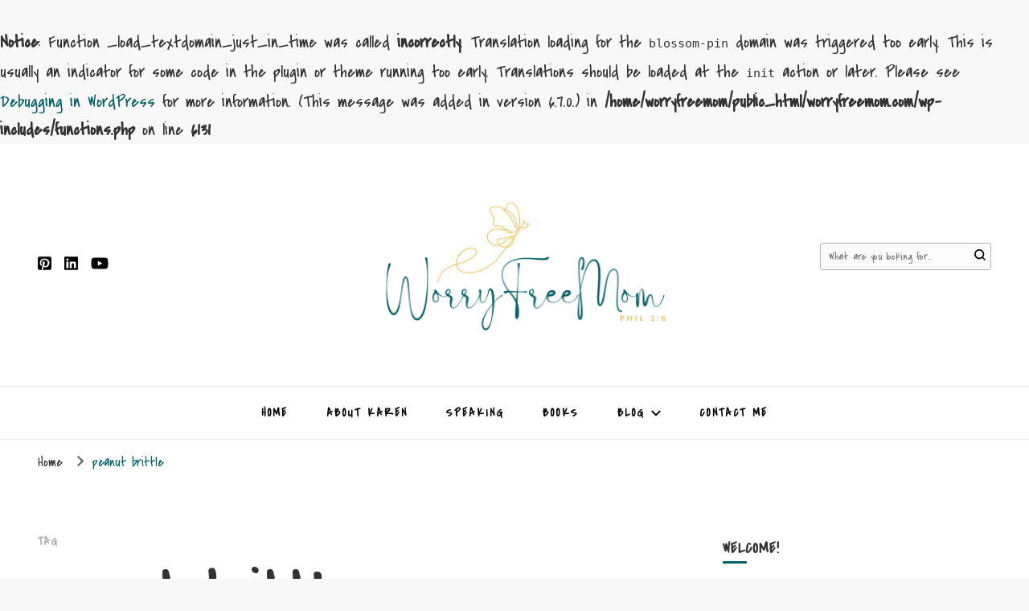

--- FILE ---
content_type: text/html; charset=UTF-8
request_url: http://worryfreemom.com/tag/peanut-brittle/
body_size: 13258
content:
<br />
<b>Notice</b>:  Function _load_textdomain_just_in_time was called <strong>incorrectly</strong>. Translation loading for the <code>blossom-pin</code> domain was triggered too early. This is usually an indicator for some code in the plugin or theme running too early. Translations should be loaded at the <code>init</code> action or later. Please see <a href="https://developer.wordpress.org/advanced-administration/debug/debug-wordpress/">Debugging in WordPress</a> for more information. (This message was added in version 6.7.0.) in <b>/home/worryfreemom/public_html/worryfreemom.com/wp-includes/functions.php</b> on line <b>6131</b><br />
    <!DOCTYPE html>
    <html lang="en">
    <head itemscope itemtype="http://schema.org/WebSite">
	    <meta charset="UTF-8">
    <meta name="viewport" content="width=device-width, initial-scale=1">
    <link rel="profile" href="http://gmpg.org/xfn/11">
    <title>peanut brittle &#8211; Worry Free Mom</title>
<meta name='robots' content='max-image-preview:large' />
<link rel='dns-prefetch' href='//fonts.googleapis.com' />
<link rel="alternate" type="application/rss+xml" title="Worry Free Mom &raquo; Feed" href="http://worryfreemom.com/feed/" />
<link rel="alternate" type="application/rss+xml" title="Worry Free Mom &raquo; Comments Feed" href="http://worryfreemom.com/comments/feed/" />
<link rel="alternate" type="application/rss+xml" title="Worry Free Mom &raquo; peanut brittle Tag Feed" href="http://worryfreemom.com/tag/peanut-brittle/feed/" />
<style id='wp-img-auto-sizes-contain-inline-css' type='text/css'>
img:is([sizes=auto i],[sizes^="auto," i]){contain-intrinsic-size:3000px 1500px}
/*# sourceURL=wp-img-auto-sizes-contain-inline-css */
</style>
<style id='wp-emoji-styles-inline-css' type='text/css'>

	img.wp-smiley, img.emoji {
		display: inline !important;
		border: none !important;
		box-shadow: none !important;
		height: 1em !important;
		width: 1em !important;
		margin: 0 0.07em !important;
		vertical-align: -0.1em !important;
		background: none !important;
		padding: 0 !important;
	}
/*# sourceURL=wp-emoji-styles-inline-css */
</style>
<style id='wp-block-library-inline-css' type='text/css'>
:root{--wp-block-synced-color:#7a00df;--wp-block-synced-color--rgb:122,0,223;--wp-bound-block-color:var(--wp-block-synced-color);--wp-admin-theme-color:#007cba;--wp-admin-theme-color--rgb:0,124,186;--wp-admin-theme-color-darker-10:#006ba1;--wp-admin-theme-color-darker-10--rgb:0,107,161;--wp-admin-theme-color-darker-20:#005a87;--wp-admin-theme-color-darker-20--rgb:0,90,135;--wp-admin-border-width-focus:2px}@media (min-resolution:192dpi){:root{--wp-admin-border-width-focus:1.5px}}.wp-element-button{cursor:pointer}:root{--wp--preset--font-size--normal:16px;--wp--preset--font-size--huge:42px}:root .has-very-light-gray-background-color{background-color:#eee}:root .has-very-dark-gray-background-color{background-color:#313131}:root .has-very-light-gray-color{color:#eee}:root .has-very-dark-gray-color{color:#313131}:root .has-vivid-green-cyan-to-vivid-cyan-blue-gradient-background{background:linear-gradient(135deg,#00d084,#0693e3)}:root .has-purple-crush-gradient-background{background:linear-gradient(135deg,#34e2e4,#4721fb 50%,#ab1dfe)}:root .has-hazy-dawn-gradient-background{background:linear-gradient(135deg,#faaca8,#dad0ec)}:root .has-subdued-olive-gradient-background{background:linear-gradient(135deg,#fafae1,#67a671)}:root .has-atomic-cream-gradient-background{background:linear-gradient(135deg,#fdd79a,#004a59)}:root .has-nightshade-gradient-background{background:linear-gradient(135deg,#330968,#31cdcf)}:root .has-midnight-gradient-background{background:linear-gradient(135deg,#020381,#2874fc)}.has-regular-font-size{font-size:1em}.has-larger-font-size{font-size:2.625em}.has-normal-font-size{font-size:var(--wp--preset--font-size--normal)}.has-huge-font-size{font-size:var(--wp--preset--font-size--huge)}.has-text-align-center{text-align:center}.has-text-align-left{text-align:left}.has-text-align-right{text-align:right}#end-resizable-editor-section{display:none}.aligncenter{clear:both}.items-justified-left{justify-content:flex-start}.items-justified-center{justify-content:center}.items-justified-right{justify-content:flex-end}.items-justified-space-between{justify-content:space-between}.screen-reader-text{word-wrap:normal!important;border:0;clip-path:inset(50%);height:1px;margin:-1px;overflow:hidden;padding:0;position:absolute;width:1px}.screen-reader-text:focus{background-color:#ddd;clip-path:none;color:#444;display:block;font-size:1em;height:auto;left:5px;line-height:normal;padding:15px 23px 14px;text-decoration:none;top:5px;width:auto;z-index:100000}html :where(.has-border-color){border-style:solid}html :where([style*=border-top-color]){border-top-style:solid}html :where([style*=border-right-color]){border-right-style:solid}html :where([style*=border-bottom-color]){border-bottom-style:solid}html :where([style*=border-left-color]){border-left-style:solid}html :where([style*=border-width]){border-style:solid}html :where([style*=border-top-width]){border-top-style:solid}html :where([style*=border-right-width]){border-right-style:solid}html :where([style*=border-bottom-width]){border-bottom-style:solid}html :where([style*=border-left-width]){border-left-style:solid}html :where(img[class*=wp-image-]){height:auto;max-width:100%}:where(figure){margin:0 0 1em}html :where(.is-position-sticky){--wp-admin--admin-bar--position-offset:var(--wp-admin--admin-bar--height,0px)}@media screen and (max-width:600px){html :where(.is-position-sticky){--wp-admin--admin-bar--position-offset:0px}}

/*# sourceURL=wp-block-library-inline-css */
</style><style id='global-styles-inline-css' type='text/css'>
:root{--wp--preset--aspect-ratio--square: 1;--wp--preset--aspect-ratio--4-3: 4/3;--wp--preset--aspect-ratio--3-4: 3/4;--wp--preset--aspect-ratio--3-2: 3/2;--wp--preset--aspect-ratio--2-3: 2/3;--wp--preset--aspect-ratio--16-9: 16/9;--wp--preset--aspect-ratio--9-16: 9/16;--wp--preset--color--black: #000000;--wp--preset--color--cyan-bluish-gray: #abb8c3;--wp--preset--color--white: #ffffff;--wp--preset--color--pale-pink: #f78da7;--wp--preset--color--vivid-red: #cf2e2e;--wp--preset--color--luminous-vivid-orange: #ff6900;--wp--preset--color--luminous-vivid-amber: #fcb900;--wp--preset--color--light-green-cyan: #7bdcb5;--wp--preset--color--vivid-green-cyan: #00d084;--wp--preset--color--pale-cyan-blue: #8ed1fc;--wp--preset--color--vivid-cyan-blue: #0693e3;--wp--preset--color--vivid-purple: #9b51e0;--wp--preset--gradient--vivid-cyan-blue-to-vivid-purple: linear-gradient(135deg,rgb(6,147,227) 0%,rgb(155,81,224) 100%);--wp--preset--gradient--light-green-cyan-to-vivid-green-cyan: linear-gradient(135deg,rgb(122,220,180) 0%,rgb(0,208,130) 100%);--wp--preset--gradient--luminous-vivid-amber-to-luminous-vivid-orange: linear-gradient(135deg,rgb(252,185,0) 0%,rgb(255,105,0) 100%);--wp--preset--gradient--luminous-vivid-orange-to-vivid-red: linear-gradient(135deg,rgb(255,105,0) 0%,rgb(207,46,46) 100%);--wp--preset--gradient--very-light-gray-to-cyan-bluish-gray: linear-gradient(135deg,rgb(238,238,238) 0%,rgb(169,184,195) 100%);--wp--preset--gradient--cool-to-warm-spectrum: linear-gradient(135deg,rgb(74,234,220) 0%,rgb(151,120,209) 20%,rgb(207,42,186) 40%,rgb(238,44,130) 60%,rgb(251,105,98) 80%,rgb(254,248,76) 100%);--wp--preset--gradient--blush-light-purple: linear-gradient(135deg,rgb(255,206,236) 0%,rgb(152,150,240) 100%);--wp--preset--gradient--blush-bordeaux: linear-gradient(135deg,rgb(254,205,165) 0%,rgb(254,45,45) 50%,rgb(107,0,62) 100%);--wp--preset--gradient--luminous-dusk: linear-gradient(135deg,rgb(255,203,112) 0%,rgb(199,81,192) 50%,rgb(65,88,208) 100%);--wp--preset--gradient--pale-ocean: linear-gradient(135deg,rgb(255,245,203) 0%,rgb(182,227,212) 50%,rgb(51,167,181) 100%);--wp--preset--gradient--electric-grass: linear-gradient(135deg,rgb(202,248,128) 0%,rgb(113,206,126) 100%);--wp--preset--gradient--midnight: linear-gradient(135deg,rgb(2,3,129) 0%,rgb(40,116,252) 100%);--wp--preset--font-size--small: 13px;--wp--preset--font-size--medium: 20px;--wp--preset--font-size--large: 36px;--wp--preset--font-size--x-large: 42px;--wp--preset--spacing--20: 0.44rem;--wp--preset--spacing--30: 0.67rem;--wp--preset--spacing--40: 1rem;--wp--preset--spacing--50: 1.5rem;--wp--preset--spacing--60: 2.25rem;--wp--preset--spacing--70: 3.38rem;--wp--preset--spacing--80: 5.06rem;--wp--preset--shadow--natural: 6px 6px 9px rgba(0, 0, 0, 0.2);--wp--preset--shadow--deep: 12px 12px 50px rgba(0, 0, 0, 0.4);--wp--preset--shadow--sharp: 6px 6px 0px rgba(0, 0, 0, 0.2);--wp--preset--shadow--outlined: 6px 6px 0px -3px rgb(255, 255, 255), 6px 6px rgb(0, 0, 0);--wp--preset--shadow--crisp: 6px 6px 0px rgb(0, 0, 0);}:where(.is-layout-flex){gap: 0.5em;}:where(.is-layout-grid){gap: 0.5em;}body .is-layout-flex{display: flex;}.is-layout-flex{flex-wrap: wrap;align-items: center;}.is-layout-flex > :is(*, div){margin: 0;}body .is-layout-grid{display: grid;}.is-layout-grid > :is(*, div){margin: 0;}:where(.wp-block-columns.is-layout-flex){gap: 2em;}:where(.wp-block-columns.is-layout-grid){gap: 2em;}:where(.wp-block-post-template.is-layout-flex){gap: 1.25em;}:where(.wp-block-post-template.is-layout-grid){gap: 1.25em;}.has-black-color{color: var(--wp--preset--color--black) !important;}.has-cyan-bluish-gray-color{color: var(--wp--preset--color--cyan-bluish-gray) !important;}.has-white-color{color: var(--wp--preset--color--white) !important;}.has-pale-pink-color{color: var(--wp--preset--color--pale-pink) !important;}.has-vivid-red-color{color: var(--wp--preset--color--vivid-red) !important;}.has-luminous-vivid-orange-color{color: var(--wp--preset--color--luminous-vivid-orange) !important;}.has-luminous-vivid-amber-color{color: var(--wp--preset--color--luminous-vivid-amber) !important;}.has-light-green-cyan-color{color: var(--wp--preset--color--light-green-cyan) !important;}.has-vivid-green-cyan-color{color: var(--wp--preset--color--vivid-green-cyan) !important;}.has-pale-cyan-blue-color{color: var(--wp--preset--color--pale-cyan-blue) !important;}.has-vivid-cyan-blue-color{color: var(--wp--preset--color--vivid-cyan-blue) !important;}.has-vivid-purple-color{color: var(--wp--preset--color--vivid-purple) !important;}.has-black-background-color{background-color: var(--wp--preset--color--black) !important;}.has-cyan-bluish-gray-background-color{background-color: var(--wp--preset--color--cyan-bluish-gray) !important;}.has-white-background-color{background-color: var(--wp--preset--color--white) !important;}.has-pale-pink-background-color{background-color: var(--wp--preset--color--pale-pink) !important;}.has-vivid-red-background-color{background-color: var(--wp--preset--color--vivid-red) !important;}.has-luminous-vivid-orange-background-color{background-color: var(--wp--preset--color--luminous-vivid-orange) !important;}.has-luminous-vivid-amber-background-color{background-color: var(--wp--preset--color--luminous-vivid-amber) !important;}.has-light-green-cyan-background-color{background-color: var(--wp--preset--color--light-green-cyan) !important;}.has-vivid-green-cyan-background-color{background-color: var(--wp--preset--color--vivid-green-cyan) !important;}.has-pale-cyan-blue-background-color{background-color: var(--wp--preset--color--pale-cyan-blue) !important;}.has-vivid-cyan-blue-background-color{background-color: var(--wp--preset--color--vivid-cyan-blue) !important;}.has-vivid-purple-background-color{background-color: var(--wp--preset--color--vivid-purple) !important;}.has-black-border-color{border-color: var(--wp--preset--color--black) !important;}.has-cyan-bluish-gray-border-color{border-color: var(--wp--preset--color--cyan-bluish-gray) !important;}.has-white-border-color{border-color: var(--wp--preset--color--white) !important;}.has-pale-pink-border-color{border-color: var(--wp--preset--color--pale-pink) !important;}.has-vivid-red-border-color{border-color: var(--wp--preset--color--vivid-red) !important;}.has-luminous-vivid-orange-border-color{border-color: var(--wp--preset--color--luminous-vivid-orange) !important;}.has-luminous-vivid-amber-border-color{border-color: var(--wp--preset--color--luminous-vivid-amber) !important;}.has-light-green-cyan-border-color{border-color: var(--wp--preset--color--light-green-cyan) !important;}.has-vivid-green-cyan-border-color{border-color: var(--wp--preset--color--vivid-green-cyan) !important;}.has-pale-cyan-blue-border-color{border-color: var(--wp--preset--color--pale-cyan-blue) !important;}.has-vivid-cyan-blue-border-color{border-color: var(--wp--preset--color--vivid-cyan-blue) !important;}.has-vivid-purple-border-color{border-color: var(--wp--preset--color--vivid-purple) !important;}.has-vivid-cyan-blue-to-vivid-purple-gradient-background{background: var(--wp--preset--gradient--vivid-cyan-blue-to-vivid-purple) !important;}.has-light-green-cyan-to-vivid-green-cyan-gradient-background{background: var(--wp--preset--gradient--light-green-cyan-to-vivid-green-cyan) !important;}.has-luminous-vivid-amber-to-luminous-vivid-orange-gradient-background{background: var(--wp--preset--gradient--luminous-vivid-amber-to-luminous-vivid-orange) !important;}.has-luminous-vivid-orange-to-vivid-red-gradient-background{background: var(--wp--preset--gradient--luminous-vivid-orange-to-vivid-red) !important;}.has-very-light-gray-to-cyan-bluish-gray-gradient-background{background: var(--wp--preset--gradient--very-light-gray-to-cyan-bluish-gray) !important;}.has-cool-to-warm-spectrum-gradient-background{background: var(--wp--preset--gradient--cool-to-warm-spectrum) !important;}.has-blush-light-purple-gradient-background{background: var(--wp--preset--gradient--blush-light-purple) !important;}.has-blush-bordeaux-gradient-background{background: var(--wp--preset--gradient--blush-bordeaux) !important;}.has-luminous-dusk-gradient-background{background: var(--wp--preset--gradient--luminous-dusk) !important;}.has-pale-ocean-gradient-background{background: var(--wp--preset--gradient--pale-ocean) !important;}.has-electric-grass-gradient-background{background: var(--wp--preset--gradient--electric-grass) !important;}.has-midnight-gradient-background{background: var(--wp--preset--gradient--midnight) !important;}.has-small-font-size{font-size: var(--wp--preset--font-size--small) !important;}.has-medium-font-size{font-size: var(--wp--preset--font-size--medium) !important;}.has-large-font-size{font-size: var(--wp--preset--font-size--large) !important;}.has-x-large-font-size{font-size: var(--wp--preset--font-size--x-large) !important;}
/*# sourceURL=global-styles-inline-css */
</style>

<style id='classic-theme-styles-inline-css' type='text/css'>
/*! This file is auto-generated */
.wp-block-button__link{color:#fff;background-color:#32373c;border-radius:9999px;box-shadow:none;text-decoration:none;padding:calc(.667em + 2px) calc(1.333em + 2px);font-size:1.125em}.wp-block-file__button{background:#32373c;color:#fff;text-decoration:none}
/*# sourceURL=/wp-includes/css/classic-themes.min.css */
</style>
<link rel='stylesheet' id='blossomthemes-toolkit-css' href='http://worryfreemom.com/wp-content/plugins/blossomthemes-toolkit/public/css/blossomthemes-toolkit-public.min.css?ver=2.2.7' type='text/css' media='all' />
<link rel='stylesheet' id='st-widget-css' href='http://worryfreemom.com/wp-content/plugins/share-this/css/style.css?ver=6.9' type='text/css' media='all' />
<link rel='stylesheet' id='owl-carousel-css' href='http://worryfreemom.com/wp-content/themes/blossom-pin/css/owl.carousel.min.css?ver=2.2.1' type='text/css' media='all' />
<link rel='stylesheet' id='blossom-pin-google-fonts-css' href='https://fonts.googleapis.com/css?family=Covered+By+Your+Grace%3Aregular%7CDawning+of+a+New+Day%3Aregular' type='text/css' media='all' />
<link rel='stylesheet' id='blossom-pinthis-parent-style-css' href='http://worryfreemom.com/wp-content/themes/blossom-pin/style.css?ver=6.9' type='text/css' media='all' />
<link rel='stylesheet' id='blossom-pin-css' href='http://worryfreemom.com/wp-content/themes/blossom-pinthis/style.css?ver=1.1.0' type='text/css' media='all' />
<style id='blossom-pin-inline-css' type='text/css'>

    
    /*Typography*/

    body,
    button,
    input,
    select,
    optgroup,
    textarea{
        font-family : Covered By Your Grace;
        font-size   : 22px;        
    }
    
    .site-header .site-branding .site-title,
    .single-header .site-branding .site-title{
        font-family : Covered By Your Grace;
        font-weight : 400;
        font-style  : normal;
    }

    .blog #primary .format-quote .post-thumbnail blockquote cite, 
    .newsletter-section .blossomthemes-email-newsletter-wrapper .text-holder h3,
    .newsletter-section .blossomthemes-email-newsletter-wrapper.bg-img .text-holder h3, 
    #primary .post .entry-content blockquote cite,
    #primary .page .entry-content blockquote cite{
        font-family : Covered By Your Grace;
    }
    
    /*Color Scheme*/
    a,
    .main-navigation ul li a:hover,
    .main-navigation ul .current-menu-item > a,
    .main-navigation ul li:hover > a,
    .banner-slider .item .text-holder .entry-title a:hover,
    .blog #primary .post .entry-header .entry-title a:hover,
    .widget_bttk_popular_post ul li .entry-header .entry-title a:hover,
    .widget_bttk_pro_recent_post ul li .entry-header .entry-title a:hover,
    .widget_bttk_popular_post ul li .entry-header .entry-meta a:hover,
    .widget_bttk_pro_recent_post ul li .entry-header .entry-meta a:hover,
    .widget_bttk_popular_post .style-two li .entry-header .cat-links a:hover,
    .widget_bttk_pro_recent_post .style-two li .entry-header .cat-links a:hover,
    .widget_bttk_popular_post .style-three li .entry-header .cat-links a:hover,
    .widget_bttk_pro_recent_post .style-three li .entry-header .cat-links a:hover,
    .widget_recent_entries ul li:before,
    .widget_recent_entries ul li a:hover,
    .widget_recent_comments ul li:before,
    .widget_bttk_posts_category_slider_widget .carousel-title .title a:hover,
    .widget_bttk_posts_category_slider_widget .carousel-title .cat-links a:hover,
    .site-footer .footer-b .footer-nav ul li a:hover,
    .single #primary .post .holder .meta-info .entry-meta a:hover,
    .recommended-post .post .entry-header .entry-title a:hover,
    .search #primary .search-post .entry-header .entry-title a:hover,
    .archive #primary .post .entry-header .entry-title a:hover,
    .instagram-section .profile-link:hover,
    .site-header .site-branding .site-title a:hover,
    .mobile-header .mobile-site-header .site-branding .site-title a:hover,
    .single-blossom-portfolio .post-navigation .nav-previous a:hover,
    .single-blossom-portfolio .post-navigation .nav-next a:hover,
    .single .navigation a:hover .post-title,
    .blog #primary .post .bottom .posted-on a:hover,
    .search #primary .search-post .entry-footer .posted-on a:hover,
    .archive #primary .post .entry-footer .posted-on a:hover, 
    .site-header .social-networks ul li a:hover, 
    .banner-layout-two .text-holder .entry-title a:hover, 
    .single-header .social-networks ul li a:hover, 
    .portfolio-item a:hover, 
    .error-wrapper .error-holder h3, 
    .mobile-menu .main-navigation ul ul li a:hover, 
    .mobile-menu .main-navigation ul ul li:hover > a, 
    .archive #primary .site-main .bottom .posted-on a:hover, 
    .search #primary .site-main .bottom .posted-on a:hover, 
    #crumbs a:hover, #crumbs .current a,
    .entry-content a:hover,
    .entry-summary a:hover,
    .page-content a:hover,
    .comment-content a:hover,
    .widget .textwidget a:hover {
        color: #05616a;
    }

    .blog #primary .post .entry-header .category a,
    .widget .widget-title::after,
    .widget_bttk_custom_categories ul li a:hover .post-count,
    .widget_blossomtheme_companion_cta_widget .text-holder .button-wrap .btn-cta,
    .widget_blossomtheme_featured_page_widget .text-holder .btn-readmore:hover,
    .widget_bttk_icon_text_widget .text-holder .btn-readmore:hover,
    .widget_bttk_image_text_widget ul li .btn-readmore:hover,
    .newsletter-section,
    .single .post-entry-header .category a,
    .single #primary .post .holder .meta-info .entry-meta .byline:after,
    .recommended-post .post .entry-header .category a,
    .search #primary .search-post .entry-header .category a,
    .archive #primary .post .entry-header .category a,
    .banner-slider .item .text-holder .category a,
    .back-to-top, 
    .banner-layout-two .text-holder .category a, .banner-layout-two .text-holder .category span, 
    .banner-layout-two .item, 
    .single-header .progress-bar, 
    .widget_bttk_author_bio .readmore:hover{
        background: #05616a;
    }

    .blog #primary .post .entry-footer .read-more:hover, 
    .blog #primary .post .entry-footer .edit-link a:hover, 
    .archive #primary .site-main .top .read-more:hover, 
    .search #primary .site-main .top .read-more:hover{
        border-bottom-color: <?php echo blossom_pin_sanitize_hex_color( $primary_color ); ?>;
        color: #05616a;
    }

    button:hover,
    input[type="button"]:hover,
    input[type="reset"]:hover,
    input[type="submit"]:hover, 
    .error-wrapper .error-holder .btn-home a:hover{
        background: #05616a;
        border-color: #05616a;
    }

    @media screen and (max-width: 1024px) {
        .main-navigation ul ul li a:hover, 
        .main-navigation ul ul li:hover > a, 
        .main-navigation ul ul .current-menu-item > a, 
        .main-navigation ul ul .current-menu-ancestor > a, 
        .main-navigation ul ul .current_page_item > a, 
        .main-navigation ul ul .current_page_ancestor > a {
            color: #05616a !important;
        }
    }

    /*Typography*/ 
    .banner-layout-two .text-holder .entry-title, 
    .banner-slider .item .text-holder .entry-title, 
    .banner .banner-caption .banner-title, 
    .blog #primary .post .entry-header .entry-title, 
    .blog #primary .format-quote .post-thumbnail .blockquote-holder, 
    .search #primary .search-post .entry-header .entry-title,
    .archive #primary .post .entry-header .entry-title, 
    .single .post-entry-header .entry-title, 
    #primary .post .entry-content blockquote,
    #primary .page .entry-content blockquote, 
    #primary .post .entry-content .pull-left,
    #primary .page .entry-content .pull-left, 
    #primary .post .entry-content .pull-right,
    #primary .page .entry-content .pull-right, 
    .single-header .site-branding .site-title, 
    .single-header .title-holder .post-title, 
    .recommended-post .post .entry-header .entry-title, 
    .widget_bttk_popular_post ul li .entry-header .entry-title,
    .widget_bttk_pro_recent_post ul li .entry-header .entry-title, 
    .blossomthemes-email-newsletter-wrapper.bg-img .text-holder h3, 
    .widget_recent_entries ul li a, 
    .widget_recent_comments ul li a, 
    .widget_bttk_posts_category_slider_widget .carousel-title .title, 
    .single .navigation .post-title, 
    .single-blossom-portfolio .post-navigation .nav-previous,
    .single-blossom-portfolio .post-navigation .nav-next{
        font-family : Dawning of a New Day;
    }
/*# sourceURL=blossom-pin-inline-css */
</style>
<script type="text/javascript" src="http://worryfreemom.com/wp-includes/js/jquery/jquery.min.js?ver=3.7.1" id="jquery-core-js"></script>
<script type="text/javascript" src="http://worryfreemom.com/wp-includes/js/jquery/jquery-migrate.min.js?ver=3.4.1" id="jquery-migrate-js"></script>
<link rel="https://api.w.org/" href="http://worryfreemom.com/wp-json/" /><link rel="alternate" title="JSON" type="application/json" href="http://worryfreemom.com/wp-json/wp/v2/tags/181" /><link rel="EditURI" type="application/rsd+xml" title="RSD" href="http://worryfreemom.com/xmlrpc.php?rsd" />
<meta name="generator" content="WordPress 6.9" />
		<!-- Custom Logo: hide header text -->
		<style id="custom-logo-css" type="text/css">
			.site-title, .site-description {
				position: absolute;
				clip-path: inset(50%);
			}
		</style>
		<script charset="utf-8" type="text/javascript">var switchTo5x=true;</script><script charset="utf-8" type="text/javascript" src="http://w.sharethis.com/button/buttons.js"></script><script type="text/javascript">stLight.options({publisher:'wp.d701a2db-3d49-4e30-96f0-da5876361f09'});var st_type='wordpress3.3';</script>
<!-- Jetpack Open Graph Tags -->
<meta property="og:type" content="website" />
<meta property="og:title" content="peanut brittle &#8211; Worry Free Mom" />
<meta property="og:url" content="http://worryfreemom.com/tag/peanut-brittle/" />
<meta property="og:site_name" content="Worry Free Mom" />
<meta property="og:image" content="http://worryfreemom.com/wp-content/uploads/2024/08/cropped-worryfreemom-logo.png" />
<meta property="og:image:width" content="512" />
<meta property="og:image:height" content="512" />
<meta property="og:image:alt" content="" />

<!-- End Jetpack Open Graph Tags -->
<link rel="icon" href="http://worryfreemom.com/wp-content/uploads/2024/08/cropped-worryfreemom-logo-32x32.png" sizes="32x32" />
<link rel="icon" href="http://worryfreemom.com/wp-content/uploads/2024/08/cropped-worryfreemom-logo-192x192.png" sizes="192x192" />
<link rel="apple-touch-icon" href="http://worryfreemom.com/wp-content/uploads/2024/08/cropped-worryfreemom-logo-180x180.png" />
<meta name="msapplication-TileImage" content="http://worryfreemom.com/wp-content/uploads/2024/08/cropped-worryfreemom-logo-270x270.png" />
</head>

<body class="archive tag tag-peanut-brittle tag-181 wp-custom-logo wp-theme-blossom-pin wp-child-theme-blossom-pinthis hfeed rightsidebar hassidebar" itemscope itemtype="http://schema.org/WebPage">

    <div id="page" class="site"><a aria-label="skip to content" class="skip-link" href="#content">Skip to Content</a>
        <div class="mobile-header">
        <div class="mobile-site-header">
            <button aria-label="primary menu toggle" id="toggle-button" data-toggle-target=".main-menu-modal" data-toggle-body-class="showing-main-menu-modal" aria-expanded="false" data-set-focus=".close-main-nav-toggle">
                <span></span>
                <span></span>
                <span></span>
            </button>
            <div class="mobile-menu-wrap">
                <nav id="mobile-site-navigation" class="main-navigation" itemscope itemtype="http://schema.org/SiteNavigationElement">
                    <div class="primary-menu-list main-menu-modal cover-modal" data-modal-target-string=".main-menu-modal">
                        <button class="btn-close-menu close-main-nav-toggle" data-toggle-target=".main-menu-modal" data-toggle-body-class="showing-main-menu-modal" aria-expanded="false" data-set-focus=".main-menu-modal"><span></span></button>
                        <div class="mobile-menu" aria-label="Mobile">
                            <div class="menu-pages-container"><ul id="mobile-primary-menu" class="menu main-menu-modal"><li id="menu-item-1560" class="menu-item menu-item-type-post_type menu-item-object-page menu-item-home menu-item-1560"><a href="http://worryfreemom.com/">Home</a></li>
<li id="menu-item-52" class="menu-item menu-item-type-post_type menu-item-object-page menu-item-52"><a href="http://worryfreemom.com/aboutkaren/">About Karen</a></li>
<li id="menu-item-1830" class="menu-item menu-item-type-post_type menu-item-object-page menu-item-1830"><a href="http://worryfreemom.com/speaking/">Speaking</a></li>
<li id="menu-item-76" class="menu-item menu-item-type-post_type menu-item-object-page menu-item-76"><a href="http://worryfreemom.com/books/">Books</a></li>
<li id="menu-item-1557" class="menu-item menu-item-type-post_type menu-item-object-page current_page_parent menu-item-has-children menu-item-1557"><a href="http://worryfreemom.com/blog/">Blog</a>
<ul class="sub-menu">
	<li id="menu-item-2209" class="menu-item menu-item-type-taxonomy menu-item-object-category menu-item-2209"><a href="http://worryfreemom.com/category/bookreviews/">Book Reviews</a></li>
</ul>
</li>
<li id="menu-item-54" class="menu-item menu-item-type-post_type menu-item-object-page menu-item-54"><a href="http://worryfreemom.com/contact/">Contact Me</a></li>
</ul></div>                        </div>
                    </div>
                </nav> 
                
                <span class="separator"></span>    <div class="social-networks">
                <ul>
        	                <li>
                    <a href="https://www.pinterest.com/worryfreemom/" target="_blank" rel="nofollow noopener">
                        <i class="fab fa-pinterest-square"></i>
                    </a>
                </li>    	   
                                <li>
                    <a href="https://www.linkedin.com/in/worryfreemom" target="_blank" rel="nofollow noopener">
                        <i class="fab fa-linkedin"></i>
                    </a>
                </li>    	   
                                <li>
                    <a href="https://www.youtube.com/worryfreemom" target="_blank" rel="nofollow noopener">
                        <i class="fab fa-youtube"></i>
                    </a>
                </li>    	   
                    	</ul>
    </div>
                    </div>
                    <div class="site-branding" itemscope itemtype="http://schema.org/Organization">
            <a href="http://worryfreemom.com/" class="custom-logo-link" rel="home"><img width="379" height="171" src="http://worryfreemom.com/wp-content/uploads/2024/08/cropped-cropped-worryfreemom-logo.png" class="custom-logo" alt="Worry Free Mom" decoding="async" fetchpriority="high" srcset="http://worryfreemom.com/wp-content/uploads/2024/08/cropped-cropped-worryfreemom-logo.png 379w, http://worryfreemom.com/wp-content/uploads/2024/08/cropped-cropped-worryfreemom-logo-300x135.png 300w, http://worryfreemom.com/wp-content/uploads/2024/08/cropped-cropped-worryfreemom-logo-133x60.png 133w" sizes="(max-width: 379px) 100vw, 379px" /></a>                        <p class="site-title" itemprop="name"><a href="http://worryfreemom.com/" rel="home" itemprop="url">Worry Free Mom</a></p>
                                            <p class="site-description">Helping Women Rediscover their Dreams &amp; Live with Purpose</p>
                            </div>
                <div class="tools">
                                    <div class=header-search>
                        <button aria-label="search form toggle" class="search-icon search-toggle" data-toggle-target=".mob-search-modal" data-toggle-body-class="showing-mob-search-modal" data-set-focus=".mob-search-modal .search-field" aria-expanded="false">
                            <svg class="open-icon" xmlns="http://www.w3.org/2000/svg" viewBox="-18214 -12091 18 18"><path id="Path_99" data-name="Path 99" d="M18,16.415l-3.736-3.736a7.751,7.751,0,0,0,1.585-4.755A7.876,7.876,0,0,0,7.925,0,7.876,7.876,0,0,0,0,7.925a7.876,7.876,0,0,0,7.925,7.925,7.751,7.751,0,0,0,4.755-1.585L16.415,18ZM2.264,7.925a5.605,5.605,0,0,1,5.66-5.66,5.605,5.605,0,0,1,5.66,5.66,5.605,5.605,0,0,1-5.66,5.66A5.605,5.605,0,0,1,2.264,7.925Z" transform="translate(-18214 -12091)"/></svg>
                        </button>
                        <div class="search-form-holder mob-search-modal cover-modal" data-modal-target-string=".mob-search-modal">
                            <div class="header-search-inner-wrap">
                                <form role="search" method="get" class="search-form" action="http://worryfreemom.com/"><label class="screen-reader-text">Looking for Something?</label><label for="submit-field"><span>Search anything and hit enter.</span><input type="search" class="search-field" placeholder="What are you looking for..." value="" name="s" /></label><input type="submit" class="search-submit" value="Search" /></form> 
                                <button aria-label="search form toggle" class="search-icon close" data-toggle-target=".mob-search-modal" data-toggle-body-class="showing-mob-search-modal" data-set-focus=".mob-search-modal .search-field" aria-expanded="false">
                                    <svg class="close-icon" xmlns="http://www.w3.org/2000/svg" viewBox="10906 13031 18 18"><path id="Close" d="M23,6.813,21.187,5,14,12.187,6.813,5,5,6.813,12.187,14,5,21.187,6.813,23,14,15.813,21.187,23,23,21.187,15.813,14Z" transform="translate(10901 13026)"/></svg>
                                </button>
                            </div>
                        </div>
                        <div class="overlay"></div>
                    </div>
                            </div>
        </div>
    </div>
        <header id="masthead" class="site-header header-layout-two" itemscope itemtype="http://schema.org/WPHeader">
                    <div class="container">
                <div class="header-t">
                    <span class="separator"></span>    <div class="social-networks">
                <ul>
        	                <li>
                    <a href="https://www.pinterest.com/worryfreemom/" target="_blank" rel="nofollow noopener">
                        <i class="fab fa-pinterest-square"></i>
                    </a>
                </li>    	   
                                <li>
                    <a href="https://www.linkedin.com/in/worryfreemom" target="_blank" rel="nofollow noopener">
                        <i class="fab fa-linkedin"></i>
                    </a>
                </li>    	   
                                <li>
                    <a href="https://www.youtube.com/worryfreemom" target="_blank" rel="nofollow noopener">
                        <i class="fab fa-youtube"></i>
                    </a>
                </li>    	   
                    	</ul>
    </div>
                        <div class="site-branding" itemscope itemtype="http://schema.org/Organization">
            <a href="http://worryfreemom.com/" class="custom-logo-link" rel="home"><img width="379" height="171" src="http://worryfreemom.com/wp-content/uploads/2024/08/cropped-cropped-worryfreemom-logo.png" class="custom-logo" alt="Worry Free Mom" decoding="async" srcset="http://worryfreemom.com/wp-content/uploads/2024/08/cropped-cropped-worryfreemom-logo.png 379w, http://worryfreemom.com/wp-content/uploads/2024/08/cropped-cropped-worryfreemom-logo-300x135.png 300w, http://worryfreemom.com/wp-content/uploads/2024/08/cropped-cropped-worryfreemom-logo-133x60.png 133w" sizes="(max-width: 379px) 100vw, 379px" /></a>                        <p class="site-title" itemprop="name"><a href="http://worryfreemom.com/" rel="home" itemprop="url">Worry Free Mom</a></p>
                                            <p class="site-description">Helping Women Rediscover their Dreams &amp; Live with Purpose</p>
                            </div>
            <form role="search" method="get" class="search-form" action="http://worryfreemom.com/"><label class="screen-reader-text">Looking for Something?</label><label for="submit-field"><span>Search anything and hit enter.</span><input type="search" class="search-field" placeholder="What are you looking for..." value="" name="s" /></label><input type="submit" class="search-submit" value="Search" /></form>                </div> <!-- header-t -->
            </div><!-- .container -->
            <div class="header-b">
                <div class="overlay"></div>
            
        <nav id="site-navigation" class="main-navigation" itemscope itemtype="http://schema.org/SiteNavigationElement">
            <div class="menu-pages-container"><ul id="primary-menu" class="menu"><li class="menu-item menu-item-type-post_type menu-item-object-page menu-item-home menu-item-1560"><a href="http://worryfreemom.com/">Home</a></li>
<li class="menu-item menu-item-type-post_type menu-item-object-page menu-item-52"><a href="http://worryfreemom.com/aboutkaren/">About Karen</a></li>
<li class="menu-item menu-item-type-post_type menu-item-object-page menu-item-1830"><a href="http://worryfreemom.com/speaking/">Speaking</a></li>
<li class="menu-item menu-item-type-post_type menu-item-object-page menu-item-76"><a href="http://worryfreemom.com/books/">Books</a></li>
<li class="menu-item menu-item-type-post_type menu-item-object-page current_page_parent menu-item-has-children menu-item-1557"><a href="http://worryfreemom.com/blog/">Blog</a>
<ul class="sub-menu">
	<li class="menu-item menu-item-type-taxonomy menu-item-object-category menu-item-2209"><a href="http://worryfreemom.com/category/bookreviews/">Book Reviews</a></li>
</ul>
</li>
<li class="menu-item menu-item-type-post_type menu-item-object-page menu-item-54"><a href="http://worryfreemom.com/contact/">Contact Me</a></li>
</ul></div>        </nav><!-- #site-navigation -->
                    </div> <!-- .header-b -->                    
            </header>
    <div class="breadcrumb-wrapper"><div class="container">
                <div id="crumbs" itemscope itemtype="http://schema.org/BreadcrumbList"> 
                    <span itemprop="itemListElement" itemscope itemtype="http://schema.org/ListItem">
                        <a itemprop="item" href="http://worryfreemom.com"><span itemprop="name">Home</span></a>
                        <meta itemprop="position" content="1" />
                        <span class="separator"><i class="fa fa-angle-right"></i></span>
                    </span><span class="current" itemprop="itemListElement" itemscope itemtype="http://schema.org/ListItem"><a itemprop="item" href="http://worryfreemom.com/tag/peanut-brittle/"><span itemprop="name">peanut brittle</span></a><meta itemprop="position" content="2" /></span></div></div></div><!-- .breadcrumb-wrapper -->        <div id="content" class="site-content">   
            <div class="container">
                <div id="primary" class="content-area">
                        <div class="page-header">
                <span class="label"> Tag </span> <h1 class="pate-title">peanut brittle</h1>            </div>
            <span class="search-per-page-count"> Showing:  1 - 1 of 1 RESULTS </span>        
		<main id="main" class="site-main">

		
<article id="post-2498" class="post-2498 post type-post status-publish format-standard has-post-thumbnail hentry category-cooking category-family tag-homemade-peanut-brittle tag-peanut-brittle tag-vintage-peanut-brittle-recipe search-post latest_post" itemscope itemtype="https://schema.org/Blog">
            <div class="holder">
            <div class="top">
    <div class="post-thumbnail"><a href="http://worryfreemom.com/2020/12/making-peanut-brittle/" class="post-thumbnail"><img src="http://worryfreemom.com/wp-content/uploads/2021/01/img_5550.jpg" class="attachment-full size-full wp-post-image" alt="" itemprop="image" decoding="async" /></a></div>        <header class="entry-header">
        <h2 class="entry-title"><a href="http://worryfreemom.com/2020/12/making-peanut-brittle/" rel="bookmark">Making Peanut Brittle</a></h2>    </header>    
    <div class="entry-content" itemprop="text">
		<p>Years ago, my Great Aunt Sibbie passed along my Great Aunt Ruth&#8217;s peanut brittle recipe. The handwritten gem takes concentration to follow, but it&#8217;s never failed me. Step 1: In a large saucepan mix 3 c sugar, 1 c light Karo syrup, and 1 c water. Bring to a boil and heat to hard crack &hellip; </p>
<p class="no-break"><span class='st_facebook_large' st_title='Making Peanut Brittle' st_url='http://worryfreemom.com/2020/12/making-peanut-brittle/' displayText='share'></span><span class='st_twitter_large' st_title='Making Peanut Brittle' st_url='http://worryfreemom.com/2020/12/making-peanut-brittle/' displayText='share'></span><span class='st_email_large' st_title='Making Peanut Brittle' st_url='http://worryfreemom.com/2020/12/making-peanut-brittle/' displayText='share'></span><span class='st_sharethis_large' st_title='Making Peanut Brittle' st_url='http://worryfreemom.com/2020/12/making-peanut-brittle/' displayText='share'></span><span class='st_fblike_large' st_title='Making Peanut Brittle' st_url='http://worryfreemom.com/2020/12/making-peanut-brittle/' displayText='share'></span><span class='st_plusone_large' st_title='Making Peanut Brittle' st_url='http://worryfreemom.com/2020/12/making-peanut-brittle/' displayText='share'></span></p>	</div><!-- .entry-content -->
    
    <footer class="entry-footer">
        <a href="http://worryfreemom.com/2020/12/making-peanut-brittle/" class="read-more">Read more</a>    </footer><!-- .entry-footer -->

            </div><!-- .top -->
        <div class="bottom">
            <span class="posted-on"><a href="http://worryfreemom.com/2020/12/making-peanut-brittle/" rel="bookmark"><time class="entry-date published" datetime="2020-12-20T12:12:23-07:00" itemprop="datePublished">December 20, 2020</time><time class="updated" datetime="2024-08-04T20:19:53-07:00" itemprop="dateModified">August 4, 2024</time></a></span>        </div><!-- .bottom -->
    </div> <!-- .holder -->
    </article><!-- #post-2498 -->

		</main><!-- #main -->
        
                
	</div><!-- #primary -->


<aside id="secondary" class="widget-area" itemscope itemtype="http://schema.org/WPSideBar">
	<section id="custom_html-3" class="widget_text widget widget_custom_html"><h2 class="widget-title" itemprop="name">Welcome!</h2><div class="textwidget custom-html-widget"><div id="findMeWidgetWrapper"><style type="text/css">#findMeWidgetWrapper #findMeWidgetAccordion { background-color:#444444; width: 100%; max-width:500px; border:2px solid #333333; margin: 0 auto; }#findMeWidgetWrapper #findMeWidgetAccordion h2 { background: #E2E2E2; background: linear-gradient(to bottom,  #E2E2E2 0%, #FEFEFE 100%); filter: progid:DXImageTransform.Microsoft.gradient( startColorstr="#E2E2E2", endColorstr="#FEFEFE",GradientType=0 ); color:#000000;font-weight:bold; font-size:16px; font-family:"Trebuchet MS", Arial, Helvetica, sans-serif; line-height: 18px; margin:0; padding:5px 15px; font-size:14px; font-weight:normal; border:1px solid transparent; border-bottom:1px solid #E2E2E2; cursor:pointer; text-shadow: 2px 2px 2px #FEFEFE; }#findMeWidgetWrapper #findMeWidgetAccordion h2.current { cursor:default; background: #1E5799; background: linear-gradient(to bottom,  #1E5799 0%, #7DB9E8 100%); filter: progid:DXImageTransform.Microsoft.gradient( startColorstr="#1E5799", endColorstr="#7DB9E8",GradientType=0 ); color: #FFFFFF;font-weight:bold; font-size:16px;text-shadow: 2px 2px 2px #111111; font-family:"Trebuchet MS", Arial, Helvetica, sans-serif; }#findMeWidgetWrapper #findMeWidgetAccordion .pane { border:1px solid #444444; border-width:0 2px; display:none; height:auto; padding:15px; color:#ffffff; font-size:15px; }#findMeWidgetWrapper #findMeWidgetAccordion .pane a:link, #findMeWidgetWrapper #findMeWidgetLinkLove a:link { color: #66CCFF; }#findMeWidgetWrapper #findMeWidgetAccordion .pane a:visited, #findMeWidgetWrapper #findMeWidgetLinkLove a:visited { color: #610B38; }#findMeWidgetWrapper #findMeWidgetAccordion .pane a:hover, #findMeWidgetWrapper #findMeWidgetLinkLove a:hover { color: #610B38; }#findMeWidgetWrapper #findMeWidgetHeader {  background-color:#444444; position: relative; margin-right:auto; margin-left:auto; width:100%;max-width:500px; border-radius: 15px 15px 0 0; border: 2px solid #333333; border-bottom: none; }#findMeWidgetWrapper #findMeWidgetHeader #findMeWidgetHeaderBackground { width:100%; height:auto; max-width:500px; border:solid; border-width:1px;border-radius:11px 11px 0px 0px; }#findMeWidgetWrapper #findMeWidgetHeader span { color: #ffffff; font-family: tahoma; font-size: 32px; padding: 20px; position: absolute; right: 10px; text-shadow: 2px 2px 2px #000000; top: 10px; }#findMeWidgetWrapper #findMeWidgetHeader div { position: absolute; padding: 10px 0 0; bottom: 0; left: 0; right: 0; text-align: center; }#findMeWidgetWrapper #findMeWidgetHeader div img { width: 13%; margin: 0 -2px 10px; }#findMeWidgetWrapper #findMeWidgetLinkLove { text-align:center; color:white; font-size:11px; }#findMeWidgetWrapper .fb-like-box, #findMeWidgetWrapper .fb-like-box span, #findMeWidgetWrapper .fb-like-box span iframe[style] { height: 280px !important; position: relative; width: 100% !important; overflow: hidden; }#findMeWidgetWrapper .fb-follow, #findMeWidgetWrapper .fb-follow span, #findMeWidgetWrapper .fb-follow span iframe[style] { height: 30px !important; position: relative; width: 100% !important; overflow: hidden; }</style><div id="findMeWidgetHeader"><img id="findMeWidgetHeaderBackground" src="http://worryfreemom.com/wp-content/uploads/2011/06/IMG_4729-e1390356606298-225x300.jpg" alt="karen" /><span style="top: auto; bottom: 5%; right: auto; left: 10px; font-size: 32px;">Find Me</span><div id="findMeWidgetSocialIconWrapper"><a href="http://www.facebook.com/worryfreemom"><img src="http://worryfreemom.com/wp-content/uploads/2014/02/Watercolor-32-Facebook.png" alt="facebook" /></a>&nbsp;<a href="http://www.twitter.com/worryfreemom"><img src="http://worryfreemom.com/wp-content/uploads/2014/02/Watercolor-32-Twitter-2.png" alt="twitter" /></a>&nbsp;<a href="http://linkedin.com/worryfreemom"><img src="http://worryfreemom.com/wp-content/uploads/2014/02/Watercolor-32-LinkedIn.png" alt="linkedin"/></a>&nbsp;<a href="mailto:Karen@worryfreemom.com"><img src="http://worryfreemom.com/wp-content/uploads/2014/02/Watercolor-32-Email.png" alt="email" /></a>&nbsp;<a href="http://youtube.com/worryfreemom"><img src="http://worryfreemom.com/wp-content/uploads/2014/02/Watercolor-32-YouTube.png" alt="youtube" /></a>&nbsp;<a href="http://pinterest.com/worryfreemom"><img src="http://worryfreemom.com/wp-content/uploads/2014/02/Watercolor-32-Pinterest.png" alt="pinterest"/></a>&nbsp;<a href="http://instagram.com/worryfreemom"><img src="http://worryfreemom.com/wp-content/uploads/2014/02/Watercolor-32-Instagram.png" alt="insta" /></a></div></div><div id="findMeWidgetAccordion"><div id="findMeWidgetLinkLove"></div></div><script type="text/javascript">var jQueryScriptOutputted = false;function initJQuery() {if (typeof(jQuery) == "undefined") {if (!jQueryScriptOutputted) {jQueryScriptOutputted = true;document.write("<scr" + "ipt type='text/javascript' src='http://ajax.googleapis.com/ajax/libs/jquery/1.8.2/jquery.min.js'></scr" + "ipt>");}setTimeout("initJQuery()", 50);}}initJQuery();</script><script type="text/javascript">jQuery(document).ready(function() { if(jQuery("#findMeWidgetLinkLove a").attr("href") == "http://www.danoah.com/create-a-find-me-widget-like-mine-on-your-own-blog") { jQuery("#findMeWidgetAccordion").tabs("#findMeWidgetAccordion div.pane", {tabs: "h2", effect: "slide", initialIndex: null}); } else { jQuery("#findMeWidgetWrapper").html(""); } });</script><script type="text/javascript">(function(d, s, id) { var js, fjs = d.getElementsByTagName(s)[0]; if (d.getElementById(id)) return; js = d.createElement(s); js.id = id; js.src = "http://connect.facebook.net/en_US/all.js#xfbml=1"; fjs.parentNode.insertBefore(js, fjs); }(document, "script", "facebook-jssdk"));</script><script type="text/javascript" src="http://cdn.jquerytools.org/1.2.7/all/jquery.tools.min.js"></script></div><div style="display: none;">#!#!Find Me#!#!bottom_left#!#!32px#!#!http://worryfreemom.com/wp-content/uploads/2011/06/IMG_4729-e1390356606298-225x300.jpg#!#!http://www.facebook.com/worryfreemom#!#!http://www.twitter.com/worryfreemom#!#!#!#!mailto: Karen@worryfreemom.com#!#!http://youtube.com/worryfreemom#!#!http://pinterest.com/worryfreemom#!#!http://instagram.com/worryfreemom#!#!#!#!#!#!#!#!#!#!#!#!#!#!#!#!#!#!#!#!Facebook (Follow My Personal Account)#!#!#!#!light#!#!#!#!Facebook (Like my Page)#!#!#!#!light#!#!#!#!RSS#!#!#!#!#!#!Subscribe by Email#!#!#!#!#!#!Instagram#!#!#!#!#!#!Pinterest#!#!#!#!#!#!YouTube#!#!#!#!#!#!Find my Podcast!#!#!#!#!#!#!Twitter#!#!#!#!#!#!#!#!#!#!#!#!#!#!#!#!#!#!classic#!#!#ffffff#!#!#333333#!#!#FFFFFF#!#!#000000#!#!#FFFFFF#!#!#E2E2E2#!#!#FEFEFE#!#!#000000#!#!#FEFEFE#!#!#1E5799#!#!#7DB9E8#!#!#ffffff#!#!#111111#!#!##610B38#!#!#D8CEF6#!#!#66CCFF#!#!#!#!</div></div></section><section id="custom_html-2" class="widget_text widget widget_custom_html"><h2 class="widget-title" itemprop="name">Connect with Me!</h2><div class="textwidget custom-html-widget"><div id="findMeWidgetWrapper"><style type="text/css">#findMeWidgetWrapper #findMeWidgetAccordion { background-color:#444444; width: 100%; max-width:500px; border:2px solid #333333; margin: 0 auto; }#findMeWidgetWrapper #findMeWidgetAccordion h2 { background: #E2E2E2; background: linear-gradient(to bottom,  #E2E2E2 0%, #FEFEFE 100%); filter: progid:DXImageTransform.Microsoft.gradient( startColorstr="#E2E2E2", endColorstr="#FEFEFE",GradientType=0 ); color:#000000;font-weight:bold; font-size:16px; font-family:"Trebuchet MS", Arial, Helvetica, sans-serif; line-height: 18px; margin:0; padding:5px 15px; font-size:14px; font-weight:normal; border:1px solid transparent; border-bottom:1px solid #E2E2E2; cursor:pointer; text-shadow: 2px 2px 2px #FEFEFE; }#findMeWidgetWrapper #findMeWidgetAccordion h2.current { cursor:default; background: #1E5799; background: linear-gradient(to bottom,  #1E5799 0%, #7DB9E8 100%); filter: progid:DXImageTransform.Microsoft.gradient( startColorstr="#1E5799", endColorstr="#7DB9E8",GradientType=0 ); color: #FFFFFF;font-weight:bold; font-size:16px;text-shadow: 2px 2px 2px #111111; font-family:"Trebuchet MS", Arial, Helvetica, sans-serif; }#findMeWidgetWrapper #findMeWidgetAccordion .pane { border:1px solid #444444; border-width:0 2px; display:none; height:auto; padding:15px; color:#ffffff; font-size:15px; }#findMeWidgetWrapper #findMeWidgetAccordion .pane a:link, #findMeWidgetWrapper #findMeWidgetLinkLove a:link { color: #66CCFF; }#findMeWidgetWrapper #findMeWidgetAccordion .pane a:visited, #findMeWidgetWrapper #findMeWidgetLinkLove a:visited { color: #610B38; }#findMeWidgetWrapper #findMeWidgetAccordion .pane a:hover, #findMeWidgetWrapper #findMeWidgetLinkLove a:hover { color: #610B38; }#findMeWidgetWrapper #findMeWidgetHeader {  background-color:#444444; position: relative; margin-right:auto; margin-left:auto; width:100%;max-width:500px; border-radius: 15px 15px 0 0; border: 2px solid #333333; border-bottom: none; }#findMeWidgetWrapper #findMeWidgetHeader #findMeWidgetHeaderBackground { width:100%; height:auto; max-width:500px; border:solid; border-width:1px;border-radius:11px 11px 0px 0px; }#findMeWidgetWrapper #findMeWidgetHeader span { color: #ffffff; font-family: tahoma; font-size: 32px; padding: 20px; position: absolute; right: 10px; text-shadow: 2px 2px 2px #000000; top: 10px; }#findMeWidgetWrapper #findMeWidgetHeader div { position: absolute; padding: 10px 0 0; bottom: 0; left: 0; right: 0; text-align: center; }#findMeWidgetWrapper #findMeWidgetHeader div img { width: 13%; margin: 0 -2px 10px; }#findMeWidgetWrapper #findMeWidgetLinkLove { text-align:center; color:white; font-size:11px; }#findMeWidgetWrapper .fb-like-box, #findMeWidgetWrapper .fb-like-box span, #findMeWidgetWrapper .fb-like-box span iframe[style] { height: 280px !important; position: relative; width: 100% !important; overflow: hidden; }#findMeWidgetWrapper .fb-follow, #findMeWidgetWrapper .fb-follow span, #findMeWidgetWrapper .fb-follow span iframe[style] { height: 30px !important; position: relative; width: 100% !important; overflow: hidden; }</style><div id="findMeWidgetHeader"><img id="findMeWidgetHeaderBackground" src="http://worryfreemom.com/wp-content/uploads/2011/06/IMG_4729-e1390356606298-225x300.jpg" alt="karen" /><span style="top: auto; bottom: 5%; right: auto; left: 10px; font-size: 32px;">Find Me</span><div id="findMeWidgetSocialIconWrapper"><a href="http://linkedin.com/worryfreemom"><img src="http://worryfreemom.com/wp-content/uploads/2014/02/Watercolor-32-LinkedIn.png" alt="linkedin"/></a>&nbsp;<a href="mailto:Karen@worryfreemom.com"><img src="http://worryfreemom.com/wp-content/uploads/2014/02/Watercolor-32-Email.png" alt="email" /></a>&nbsp;<a href="http://youtube.com/worryfreemom"><img src="http://worryfreemom.com/wp-content/uploads/2014/02/Watercolor-32-YouTube.png" alt="youtube" /></a>&nbsp;<a href="http://pinterest.com/worryfreemom"><img src="http://worryfreemom.com/wp-content/uploads/2014/02/Watercolor-32-Pinterest.png" alt="pinterest"/></a>&nbsp;</div></div><div id="findMeWidgetAccordion"><div id="findMeWidgetLinkLove"></div></div><script type="text/javascript">var jQueryScriptOutputted = false;function initJQuery() {if (typeof(jQuery) == "undefined") {if (!jQueryScriptOutputted) {jQueryScriptOutputted = true;document.write("<scr" + "ipt type='text/javascript' src='http://ajax.googleapis.com/ajax/libs/jquery/1.8.2/jquery.min.js'></scr" + "ipt>");}setTimeout("initJQuery()", 50);}}initJQuery();</script><script type="text/javascript">jQuery(document).ready(function() { if(jQuery("#findMeWidgetLinkLove a").attr("href") == "http://www.danoah.com/create-a-find-me-widget-like-mine-on-your-own-blog") { jQuery("#findMeWidgetAccordion").tabs("#findMeWidgetAccordion div.pane", {tabs: "h2", effect: "slide", initialIndex: null}); } else { jQuery("#findMeWidgetWrapper").html(""); } });</script><script type="text/javascript">(function(d, s, id) { var js, fjs = d.getElementsByTagName(s)[0]; if (d.getElementById(id)) return; js = d.createElement(s); js.id = id; js.src = "http://connect.facebook.net/en_US/all.js#xfbml=1"; fjs.parentNode.insertBefore(js, fjs); }(document, "script", "facebook-jssdk"));</script><script type="text/javascript" src="http://cdn.jquerytools.org/1.2.7/all/jquery.tools.min.js"></script></div><div style="display: none;">#!#!Find Me#!#!bottom_left#!#!32px#!#!http://worryfreemom.com/wp-content/uploads/2011/06/IMG_4729-e1390356606298-225x300.jpg#!#!http://www.facebook.com/worryfreemom#!#!http://www.twitter.com/worryfreemom#!#!#!#!mailto: Karen@worryfreemom.com#!#!http://youtube.com/worryfreemom#!#!http://pinterest.com/worryfreemom#!#!http://instagram.com/worryfreemom#!#!#!#!#!#!#!#!#!#!#!#!#!#!#!#!#!#!#!#!Facebook (Follow My Personal Account)#!#!#!#!light#!#!#!#!Facebook (Like my Page)#!#!#!#!light#!#!#!#!RSS#!#!#!#!#!#!Subscribe by Email#!#!#!#!#!#!Instagram#!#!#!#!#!#!Pinterest#!#!#!#!#!#!YouTube#!#!#!#!#!#!Find my Podcast!#!#!#!#!#!#!Twitter#!#!#!#!#!#!#!#!#!#!#!#!#!#!#!#!#!#!classic#!#!#ffffff#!#!#333333#!#!#FFFFFF#!#!#000000#!#!#FFFFFF#!#!#E2E2E2#!#!#FEFEFE#!#!#000000#!#!#FEFEFE#!#!#1E5799#!#!#7DB9E8#!#!#ffffff#!#!#111111#!#!##610B38#!#!#D8CEF6#!#!#66CCFF#!#!#!#!</div></div></section><section id="nav_menu-3" class="widget widget_nav_menu"><h2 class="widget-title" itemprop="name">Topics</h2><div class="menu-categories-container"><ul id="menu-categories" class="menu"><li id="menu-item-652" class="menu-item menu-item-type-taxonomy menu-item-object-category menu-item-652"><a href="http://worryfreemom.com/category/faith/">Faith</a></li>
<li id="menu-item-653" class="menu-item menu-item-type-taxonomy menu-item-object-category menu-item-653"><a href="http://worryfreemom.com/category/family/">Family</a></li>
<li id="menu-item-654" class="menu-item menu-item-type-taxonomy menu-item-object-category menu-item-654"><a href="http://worryfreemom.com/category/financialfreedom/">Financial Freedom</a></li>
<li id="menu-item-655" class="menu-item menu-item-type-taxonomy menu-item-object-category menu-item-655"><a href="http://worryfreemom.com/category/fitness/">Fitness</a></li>
<li id="menu-item-656" class="menu-item menu-item-type-taxonomy menu-item-object-category menu-item-656"><a href="http://worryfreemom.com/category/fun/">Fun</a></li>
</ul></div></section><section id="search-2" class="widget widget_search"><form role="search" method="get" class="search-form" action="http://worryfreemom.com/"><label class="screen-reader-text">Looking for Something?</label><label for="submit-field"><span>Search anything and hit enter.</span><input type="search" class="search-field" placeholder="What are you looking for..." value="" name="s" /></label><input type="submit" class="search-submit" value="Search" /></form></section><section id="text-13" class="widget widget_text">			<div class="textwidget"></div>
		</section></aside><!-- #secondary -->
            
            </div><!-- .container -->        
        </div><!-- .site-content -->
        <footer id="colophon" class="site-footer" itemscope itemtype="http://schema.org/WPFooter">
        <div class="footer-b">
        <div class="container">
            <div class="site-info">            
            <span class="copyright">&copy; Copyright 2026 <a href="http://worryfreemom.com/">Worry Free Mom</a>. All Rights Reserved. </span> Blossom PinThis | Developed By <a href="https://blossomthemes.com/" rel="nofollow" target="_blank">Blossom Themes</a>. Powered by <a href="https://wordpress.org/" target="_blank">WordPress</a>.                
            </div>
                <nav class="footer-nav">
        <div class="menu-categories-container"><ul id="secondary-menu" class="menu"><li class="menu-item menu-item-type-taxonomy menu-item-object-category menu-item-652"><a href="http://worryfreemom.com/category/faith/">Faith</a></li>
<li class="menu-item menu-item-type-taxonomy menu-item-object-category menu-item-653"><a href="http://worryfreemom.com/category/family/">Family</a></li>
<li class="menu-item menu-item-type-taxonomy menu-item-object-category menu-item-654"><a href="http://worryfreemom.com/category/financialfreedom/">Financial Freedom</a></li>
<li class="menu-item menu-item-type-taxonomy menu-item-object-category menu-item-655"><a href="http://worryfreemom.com/category/fitness/">Fitness</a></li>
<li class="menu-item menu-item-type-taxonomy menu-item-object-category menu-item-656"><a href="http://worryfreemom.com/category/fun/">Fun</a></li>
</ul></div>    </nav>
            </div>
    </div>
        <button aria-label="go to top" class="back-to-top">
        <span><i class="fas fa-long-arrow-alt-up"></i></span>
    </button>
        </footer><!-- #colophon -->
        </div><!-- #page -->
    <script type="speculationrules">
{"prefetch":[{"source":"document","where":{"and":[{"href_matches":"/*"},{"not":{"href_matches":["/wp-*.php","/wp-admin/*","/wp-content/uploads/*","/wp-content/*","/wp-content/plugins/*","/wp-content/themes/blossom-pinthis/*","/wp-content/themes/blossom-pin/*","/*\\?(.+)"]}},{"not":{"selector_matches":"a[rel~=\"nofollow\"]"}},{"not":{"selector_matches":".no-prefetch, .no-prefetch a"}}]},"eagerness":"conservative"}]}
</script>
<script>
	var refTagger = {
		settings: {
			bibleVersion: "ESV",
			libronixBibleVersion: "ESV",
			addLogosLink: true,
			appendIconToLibLinks: true,
			libronixLinkIcon: "dark",
			noSearchClassNames: [],
			useTooltip: true,
			noSearchTagNames: ["h1", "h2", "h3"],
			linksOpenNewWindow: false,
			convertHyperlinks: false,
			caseInsensitive: false,
			tagChapters: false 
		}
	};

	(function(d, t) {
		var g = d.createElement(t), s = d.getElementsByTagName(t)[0];
		g.src = 'https://api.reftagger.com/v2/reftagger.js';
		s.parentNode.insertBefore(g, s);
	}(document, 'script'));
</script>
<script type="text/javascript" src="http://worryfreemom.com/wp-content/plugins/blossomthemes-toolkit/public/js/isotope.pkgd.min.js?ver=3.0.5" id="isotope-pkgd-js"></script>
<script type="text/javascript" src="http://worryfreemom.com/wp-includes/js/imagesloaded.min.js?ver=5.0.0" id="imagesloaded-js"></script>
<script type="text/javascript" src="http://worryfreemom.com/wp-includes/js/masonry.min.js?ver=4.2.2" id="masonry-js"></script>
<script type="text/javascript" src="http://worryfreemom.com/wp-content/plugins/blossomthemes-toolkit/public/js/blossomthemes-toolkit-public.min.js?ver=2.2.7" id="blossomthemes-toolkit-js"></script>
<script type="text/javascript" src="http://worryfreemom.com/wp-content/plugins/blossomthemes-toolkit/public/js/fontawesome/all.min.js?ver=6.5.1" id="all-js"></script>
<script type="text/javascript" src="http://worryfreemom.com/wp-content/plugins/blossomthemes-toolkit/public/js/fontawesome/v4-shims.min.js?ver=6.5.1" id="v4-shims-js"></script>
<script type="text/javascript" id="disqus_count-js-extra">
/* <![CDATA[ */
var countVars = {"disqusShortname":"worryfreemom"};
//# sourceURL=disqus_count-js-extra
/* ]]> */
</script>
<script type="text/javascript" src="http://worryfreemom.com/wp-content/plugins/disqus-comment-system/public/js/comment_count.js?ver=3.1.2" id="disqus_count-js"></script>
<script type="text/javascript" src="http://worryfreemom.com/wp-content/themes/blossom-pin/js/owl.carousel.min.js?ver=2.0.1" id="owl-carousel-js"></script>
<script type="text/javascript" id="blossom-pinthis-js-extra">
/* <![CDATA[ */
var blossom_pinthis_data = {"rtl":""};
//# sourceURL=blossom-pinthis-js-extra
/* ]]> */
</script>
<script type="text/javascript" src="http://worryfreemom.com/wp-content/themes/blossom-pinthis/js/custom.js?ver=1.1.0" id="blossom-pinthis-js"></script>
<script type="text/javascript" src="http://worryfreemom.com/wp-content/themes/blossom-pin/js/owlcarousel2-a11ylayer.min.js?ver=0.2.1" id="owlcarousel2-a11ylayer-js"></script>
<script type="text/javascript" id="blossom-pin-js-extra">
/* <![CDATA[ */
var blossom_pin_data = {"rtl":"","ajax_url":"http://worryfreemom.com/wp-admin/admin-ajax.php","single":""};
//# sourceURL=blossom-pin-js-extra
/* ]]> */
</script>
<script type="text/javascript" src="http://worryfreemom.com/wp-content/themes/blossom-pin/js/custom.min.js?ver=1.1.0" id="blossom-pin-js"></script>
<script type="text/javascript" src="http://worryfreemom.com/wp-content/themes/blossom-pin/js/modal-accessibility.min.js?ver=1.1.0" id="blossom-pin-modal-js"></script>
<script id="wp-emoji-settings" type="application/json">
{"baseUrl":"https://s.w.org/images/core/emoji/17.0.2/72x72/","ext":".png","svgUrl":"https://s.w.org/images/core/emoji/17.0.2/svg/","svgExt":".svg","source":{"concatemoji":"http://worryfreemom.com/wp-includes/js/wp-emoji-release.min.js?ver=6.9"}}
</script>
<script type="module">
/* <![CDATA[ */
/*! This file is auto-generated */
const a=JSON.parse(document.getElementById("wp-emoji-settings").textContent),o=(window._wpemojiSettings=a,"wpEmojiSettingsSupports"),s=["flag","emoji"];function i(e){try{var t={supportTests:e,timestamp:(new Date).valueOf()};sessionStorage.setItem(o,JSON.stringify(t))}catch(e){}}function c(e,t,n){e.clearRect(0,0,e.canvas.width,e.canvas.height),e.fillText(t,0,0);t=new Uint32Array(e.getImageData(0,0,e.canvas.width,e.canvas.height).data);e.clearRect(0,0,e.canvas.width,e.canvas.height),e.fillText(n,0,0);const a=new Uint32Array(e.getImageData(0,0,e.canvas.width,e.canvas.height).data);return t.every((e,t)=>e===a[t])}function p(e,t){e.clearRect(0,0,e.canvas.width,e.canvas.height),e.fillText(t,0,0);var n=e.getImageData(16,16,1,1);for(let e=0;e<n.data.length;e++)if(0!==n.data[e])return!1;return!0}function u(e,t,n,a){switch(t){case"flag":return n(e,"\ud83c\udff3\ufe0f\u200d\u26a7\ufe0f","\ud83c\udff3\ufe0f\u200b\u26a7\ufe0f")?!1:!n(e,"\ud83c\udde8\ud83c\uddf6","\ud83c\udde8\u200b\ud83c\uddf6")&&!n(e,"\ud83c\udff4\udb40\udc67\udb40\udc62\udb40\udc65\udb40\udc6e\udb40\udc67\udb40\udc7f","\ud83c\udff4\u200b\udb40\udc67\u200b\udb40\udc62\u200b\udb40\udc65\u200b\udb40\udc6e\u200b\udb40\udc67\u200b\udb40\udc7f");case"emoji":return!a(e,"\ud83e\u1fac8")}return!1}function f(e,t,n,a){let r;const o=(r="undefined"!=typeof WorkerGlobalScope&&self instanceof WorkerGlobalScope?new OffscreenCanvas(300,150):document.createElement("canvas")).getContext("2d",{willReadFrequently:!0}),s=(o.textBaseline="top",o.font="600 32px Arial",{});return e.forEach(e=>{s[e]=t(o,e,n,a)}),s}function r(e){var t=document.createElement("script");t.src=e,t.defer=!0,document.head.appendChild(t)}a.supports={everything:!0,everythingExceptFlag:!0},new Promise(t=>{let n=function(){try{var e=JSON.parse(sessionStorage.getItem(o));if("object"==typeof e&&"number"==typeof e.timestamp&&(new Date).valueOf()<e.timestamp+604800&&"object"==typeof e.supportTests)return e.supportTests}catch(e){}return null}();if(!n){if("undefined"!=typeof Worker&&"undefined"!=typeof OffscreenCanvas&&"undefined"!=typeof URL&&URL.createObjectURL&&"undefined"!=typeof Blob)try{var e="postMessage("+f.toString()+"("+[JSON.stringify(s),u.toString(),c.toString(),p.toString()].join(",")+"));",a=new Blob([e],{type:"text/javascript"});const r=new Worker(URL.createObjectURL(a),{name:"wpTestEmojiSupports"});return void(r.onmessage=e=>{i(n=e.data),r.terminate(),t(n)})}catch(e){}i(n=f(s,u,c,p))}t(n)}).then(e=>{for(const n in e)a.supports[n]=e[n],a.supports.everything=a.supports.everything&&a.supports[n],"flag"!==n&&(a.supports.everythingExceptFlag=a.supports.everythingExceptFlag&&a.supports[n]);var t;a.supports.everythingExceptFlag=a.supports.everythingExceptFlag&&!a.supports.flag,a.supports.everything||((t=a.source||{}).concatemoji?r(t.concatemoji):t.wpemoji&&t.twemoji&&(r(t.twemoji),r(t.wpemoji)))});
//# sourceURL=http://worryfreemom.com/wp-includes/js/wp-emoji-loader.min.js
/* ]]> */
</script>

</body>
</html>


--- FILE ---
content_type: text/css
request_url: http://worryfreemom.com/wp-content/themes/blossom-pinthis/style.css?ver=1.1.0
body_size: 5274
content:
/*
Theme Name: Blossom PinThis
Theme URI: https://blossomthemes.com/downloads/blossom-pinthis-free-wordpress-theme/
Template: blossom-pin
Author: Blossom Themes
Author URI: https://blossomthemes.com/
Description: Blossom PinThis is a free child theme of Blossom Pin WordPress theme. The theme was created for bloggers who don’t know how to code, and neither have the budget to hire a developer but want a cool and beautiful blogging website quickly. You can create a fashion, lifestyle, beauty, makeup, mom, gossip, food, journal blog, or any type of feminine blog with this free theme. This theme is perfect for aspiring bloggers who want to share their ideas with the world. Blossom PinThis is SEO optimized and Schema markup ready which means Google will fall in love with your blog and ranks you higher than your competitors. The theme is fully responsive and displays flawlessly on every kind of devices, be it a mobile phone or a large desktop monitor. Blossom PinThis also loads super fast as it is made with speed optimized code. Your blog’s speed is a crucial factor in terms of user experience and SEO. Furthermore, your visitors can directly pin the images of your blog on their Pinterest with a click on Blossom PinThis theme. Blossom PinThis was inspired and made for Pinterest. The theme also features an attractive, modern masonry layout. If you love social media and want to grow your influence on social platforms, Blossom PinThis has inbuilt options to integrate Facebook, Snapchat, Twitter, Instagram, Pinterest, and other major social platforms. You can also depict your Instagram profile on the homepage in a beautiful section. The theme also helps you grow your email list with newsletter section. The theme is also highly customizable. It comes with 20+ custom widgets that make your blog more functional. Blossom PinThis is great for making passive income from your blog. The theme’s advertisement widget helps you place ads easily on your blog. You can also create a fully functioning ecommerce website and sell your products with Blossom PinThis. The theme is translation ready and supports RTL scripts also. If you run into any problem or need guidance, Blossom PinThis is backed with extensive documentation and friendly, human support with quick response time. Check demo: https://blossomthemes.com/theme-demo/?theme=blossom-pinthis, documentation: https://docs.blossomthemes.com/docs/blossom-pinthis/ and get support: https://blossomthemes.com/support-ticket/.
Version: 1.1.0
License: GNU General Public License v3 or later
License URI: http://www.gnu.org/licenses/gpl-3.0.html
Tested up to: 6.0
Requires PHP: 5.6
Text Domain: blossom-pinthis
Tags: blog,one-column,two-columns,right-sidebar,left-sidebar,footer-widgets,custom-background,custom-header,custom-menu,custom-logo,featured-images,threaded-comments,full-width-template,rtl-language-support,translation-ready,theme-options,e-commerce,photography
*/

/*=========================================
 Header Layout Four Style
 ========================================*/
*,
*:before,
*:after {
    box-sizing: border-box;
}

body {
    font-size: 16px;
    color: #333333;
}

body,
button,
input,
select,
optgroup,
textarea,
.blog #primary .format-quote .post-thumbnail blockquote cite,
.newsletter-section .blossomthemes-email-newsletter-wrapper .text-holder h3,
.newsletter-section .blossomthemes-email-newsletter-wrapper.bg-img .text-holder h3,
#primary .post .entry-content blockquote cite,
#primary .page .entry-content blockquote cite {
    font-family: 'Nunito Sans', sans-serif;
}

.site-header .site-branding .site-title,
.banner-layout-two .text-holder .entry-title,
.banner-slider .item .text-holder .entry-title,
.banner .banner-caption .banner-title,
.blog #primary .post .entry-header .entry-title,
.blog #primary .format-quote .post-thumbnail .blockquote-holder,
.search #primary .search-post .entry-header .entry-title,
.archive #primary .post .entry-header .entry-title,
.single .post-entry-header .entry-title,
#primary .post .entry-content blockquote,
#primary .page .entry-content blockquote,
#primary .post .entry-content .pull-left,
#primary .page .entry-content .pull-left,
#primary .post .entry-content .pull-right,
#primary .page .entry-content .pull-right,
.single-header .site-branding .site-title,
.single-header .title-holder .post-title,
.recommended-post .post .entry-header .entry-title,
.widget_bttk_popular_post ul li .entry-header .entry-title,
.widget_bttk_pro_recent_post ul li .entry-header .entry-title,
.blossomthemes-email-newsletter-wrapper.bg-img .text-holder h3,
.widget_recent_entries ul li a,
.widget_recent_comments ul li a,
.widget_bttk_posts_category_slider_widget .carousel-title .title,
.single .navigation .post-title,
.single-blossom-portfolio .post-navigation .nav-previous,
.single-blossom-portfolio .post-navigation .nav-next {
    font-family: 'Spectral', serif;
}

.site,
.single .site-content,
.page .site-content,
.comment-section {
    background-color: #fff;
}

/* Header */
.header-layout-two {
    background-color: #fff;
    border-bottom: 1px solid #EBEBEB;
}

.single-post .header-layout-two,
.single-blossom-portfolio .header-layout-two {
    background: #fff;
}

.header-layout-two .header-t {
    padding: 50px 0;
}

.header-layout-two .header-b {
    border-top: 1px solid #EBEBEB;
    padding: 15px 0;
}

.ed-sticky-header .site-branding .custom-logo-link img {
    max-height: 50px;
    width: auto;
}

/* Single Header */
.single-header.show .custom-logo-link img {
    width: auto;
    max-height: 50px;
}

/* Main Navigation */
.main-navigation ul {
    font-size: 0.875rem;
    letter-spacing: 0.15em;
}

.main-navigation ul ul {
    padding-top: 0;
    letter-spacing: normal;
    text-transform: none;
}

.main-navigation ul ul .menu-item-has-children>a:after {
    right: 10px;
}

/* Banner Section */
.banner-layout-two {
    padding-top: 48px;
}

[class*=banner-layout-] .text-holder .category {
    line-height: 1;
    margin-bottom: 0;
}

[class*=banner-layout-] .text-holder .category a,
[class*=banner-layout-] .text-holder .category span {
    margin: 0 3px 3px 0;
    padding: 6px 8px;
    font-size: 0.625rem;
    line-height: 1;
}

[class*=banner-layout-] .text-holder .entry-title {
    line-height: 1.25;
}


/* Featured Section */
.featured-section .col .img-holder {
    background-color: #fff;
    padding: 10px;
    transition: all 0.3s ease-in-out;
}

.featured-section .col .img-holder:hover {
    box-shadow: 0 2px 20px rgba(0, 0, 0, 0.05);
    box-shadow: 0 2px 2px rgba(0, 0, 0, 0.05), 0 4px 4px rgba(0, 0, 0, 0.05), 0 8px 8px rgba(0, 0, 0, 0.05), 0 16px 16px rgba(0, 0, 0, 0.05), 0 32px 32px rgba(0, 0, 0, 0.05), 0 64px 64px rgba(0, 0, 0, 0.05);
    transform: translateY(-3px);
}

.featured-section .col .text-holder {
    padding: 0 16px;
    height: 50px;
    font-size: 0.75rem;
    line-height: 50px;
    color: #000;
    transition: all 0.3s ease-in-out;
}


/* Site Structure */
.blog.layout-two-right-sidebar #primary {
    padding-right: 64px;
    width: calc(100% - 330px);
}

.blog.layout-two-right-sidebar #secondary {
    padding: 0;
    width: 330px;
}

.blog.layout-two-right-sidebar #secondary a {
    /* color: #000; */
}

.blog.layout-two-right-sidebar #secondary a:hover {
    color: #e7475e;
}

/* Main Content */

/* Blog Post */
.blog #primary .post,
.archive #primary .post,
.search #primary article {
    margin-bottom: 64px;
}

.blog #primary .post .holder {
    box-shadow: 0 2px 20px rgba(0, 0, 0, 0.05);
}

.blog #primary .post .top,
.archive .site-main .top,
.search .site-main .top {
    padding: 16px 16px 24px 16px;
}

.blog #primary .post .post-thumbnail {
    margin-bottom: 0;
}

.archive #primary .site-main .top .post-thumbnail,
.search #primary .site-main .top .post-thumbnail {
    width: 100%;
    border-radius: 8px;
    overflow: hidden;
}

.blog #primary .post .entry-header,
.archive #primary .site-main .top .entry-header,
.search #primary .site-main .top .entry-header {
    margin-top: 1.5rem;
}

.blog #primary .post .entry-header:first-child {
    margin-top: 0;
}

.blog #primary .post .entry-header .category,
.archive #primary .post .top .entry-header .category,
.search #primary article .top .entry-header .category {
    margin-bottom: 0.5rem;
}

.blog #primary .post .entry-header .category a,
.archive #primary .post .top .entry-header .category a,
.search #primary article .top .entry-header .category a {
    margin: 0 3px 3px 0;
    padding: 6px 8px;
    font-size: 0.625rem;
    line-height: 1;
}

.blog #primary .post .entry-header .entry-title,
.archive #primary .site-main .top .entry-title,
.search #primary .site-main .top .entry-title {
    margin-bottom: 0.5rem;
    font-size: 2.25rem;
}

.blog #primary .post .entry-content,
.archive #primary .site-main .top .entry-content,
.search #primary .site-main .top .entry-content {
    margin-bottom: 1.125rem;
    font-size: 1.125rem;
}

.blog #primary .post .entry-content p:last-child,
.archive #primary .site-main .top .entry-content p:last-child,
.search #primary .site-main .top .entry-content p:last-child {
    margin-bottom: 0;
}

.archive #primary .post .top .entry-footer,
.search #primary article .top .entry-footer {
    border-top: 0;
    padding: 0 8px;
}

.blog #primary .post .entry-footer .read-more,
.archive #primary .site-main .top .read-more,
.search #primary .site-main .top .read-more {
    font-size: 0.875rem;
}

.archive #primary .site-main .top .read-more,
.search #primary .site-main .top .read-more {
    line-height: 1em;
    font-weight: 700;
    text-transform: uppercase;
    letter-spacing: 1px;
    border-bottom: 2px solid #000;
    color: #000;
    padding-bottom: 5px;
    display: inline-block;
    -webkit-transition: ease 0.2s;
    -moz-transition: ease 0.2s;
    transition: ease 0.2s;
}

.archive #primary .site-main .top .read-more:hover,
.search #primary .site-main .top .read-more:hover {
    border-bottom-color: #05616a;
    color: #05616a;
}

.archive #primary .post .top .entry-footer .edit-link,
.search #primary article .top .entry-footer .edit-link {
    font-size: 0.667em;
    line-height: 1em;
    font-weight: 700;
    text-transform: uppercase;
    letter-spacing: 1px;
    float: right;
    margin-top: 11px;
}

.archive #primary .post .top .entry-footer .edit-link a,
.search #primary article .top .entry-footer .edit-link a {
    border-bottom: 2px solid #000;
    color: #000;
    padding-bottom: 5px;
    display: inline-block;
    -webkit-transition: ease 0.2s;
    -moz-transition: ease 0.2s;
    transition: ease 0.2s;
}

.archive #primary .post .top .entry-footer .edit-link a:hover,
.search #primary article .top .entry-footer .edit-link a:hover {
    border-bottom-color: #05616a;
    color: #05616a;
}

.archive #primary .site-main .bottom,
.search #primary .site-main .bottom {
    overflow: hidden;
    border-top: 1px solid #EBEBEB;
    padding: 20px 24px;
}

.blog #primary .post .bottom .posted-on,
.archive #primary .site-main .bottom .posted-on,
.search #primary .site-main .bottom .posted-on {
    font-size: 0.625rem;
    float: left;
    line-height: 1em;
    text-transform: uppercase;
    letter-spacing: 1px;
    color: #B1B1B2;
    font-weight: 700;
}

.archive #primary .site-main .bottom .posted-on a,
.search #primary .site-main .bottom .posted-on a {
    color: #B1B1B2;
    -webkit-transition: ease 0.2s;
    -moz-transition: ease 0.2s;
    transition: ease 0.2s;
}

.archive #primary .site-main .bottom .posted-on a:hover,
.search #primary .site-main .bottom .posted-on a:hover {
    text-decoration: none;
    color: #05616a;
}


/* Newsletter / Social Icon Section */
.newsletter-section .blossomthemes-email-newsletter-wrapper .text-holder h3,
.newsletter-section .blossomthemes-email-newsletter-wrapper.bg-img .text-holder h3,
.newsletter-section .social-networks .title {
    margin-bottom: 0.75rem;
}


/* Widgets */
.widget ul li {
    margin-bottom: 1rem;
}

.widget_recent_entries ul li,
.widget_recent_comments ul li {
    margin-bottom: 1.25rem;
}

.widget_recent_entries ul li:before,
.widget_recent_comments ul li:before {
    font-family: "spectral";
    color: rgba(351, 69, 91, 0.2);
}

.widget_bttk_popular_post ul li .entry-header .entry-meta,
.widget_bttk_pro_recent_post ul li .entry-header .entry-meta,
.widget_bttk_popular_post .style-two li .entry-header .cat-links,
.widget_bttk_pro_recent_post .style-two li .entry-header .cat-links,
.widget_bttk_popular_post .style-three li .entry-header .cat-links,
.widget_bttk_pro_recent_post .style-three li .entry-header .cat-links {
    font-size: 0.625rem;
    color: #B1B1B2;
}

.widget_bttk_popular_post ul li .entry-header .entry-title a,
.widget_bttk_pro_recent_post ul li .entry-header .entry-title a,
.widget.widget_recent_comments li a,
.widget.widget_meta a,
.widget.widget_categories li a,
.widget.widget_archive li a {
    color: #000;
    transition: all 0.3s ease-in-out;
}

/* About Author Widget */
.widget_bttk_author_bio .text-holder .author-bio-content {
    font-size: 1rem;
}

#secondary .widget_bttk_author_bio .text-holder a.readmore:hover {
    color: #fff;
}

/* Newsletter Widget */
.blossomthemes-email-newsletter-wrapper,
.blossomthemes-email-newsletter-wrapper.bg-img:after {
    border-radius: 8px;
}

.blossomthemes-email-newsletter-wrapper.bg-img .text-holder span {
    font-size: 1rem;
}

.blossomthemes-email-newsletter-wrapper.bg-img .text-holder {
    margin-bottom: 1rem;
}

.blossomthemes-email-newsletter-wrapper form input[type="submit"]:hover {
    background-color: #000;
    border-color: transparent;
    color: #fff;
}

/* Blossom Categories */
.widget_bttk_custom_categories ul li a {
    height: 48px;
    line-height: 48px;
}

.widget_bttk_custom_categories ul li .cat-title {
    font-size: 0.875rem;
    margin: 0 0 0 16px;
    line-height: 48px;
}

/* Single Post */
.single .post-entry-header .category a {
    margin: 0 3px 3px 0;
    padding: 6px 8px;
    font-size: 0.625rem;
    line-height: 1;
}

/* Single Post Promotional Section */
.single-promotional-section img {
    display: block;
    margin: 0 auto;
}

/* Single Post Navigation */
.single .navigation .post-title {
    font-size: 1rem;
}

/* Recommended Articles */
.recommended-post .post .top {
    padding: 16px 16px 24px 16px;
}

.recommended-post .post .single_post_image {
    margin-bottom: 0.75rem;
}

.recommended-post .post .single_post_image img {
    display: block;
}

.recommended-post .post .entry-header .category {
    margin-bottom: 0.5rem;
}

.recommended-post .post .entry-header .category a {
    margin: 0 3px 3px 0;
    padding: 6px 8px;
    font-size: 0.625rem;
    line-height: 1;
}

.recommended-post .post .entry-header .entry-title {
    margin-bottom: 0;
}

/* Instagram Section */
.instagram-section {
    border-top: 1px solid #EBEBEB;
}

/* Portfolio Page */
.portfolio-item img,
.portfolio-item .portfolio-text-holder {
    border-radius: 12px;
}

.portfolio-item .portfolio-cat a {
    background: #e7475e;
    margin: 0 3px 8px 0;
    border-radius: 3px;
    padding: 6px 8px;
    font-size: 0.625rem;
    font-weight: 700;
    text-transform: uppercase;
    letter-spacing: 1px;
    line-height: 1;
}

.portfolio-item .portfolio-cat a:last-child {
    padding-right: 8px;
}

.related-portfolio {
    margin-bottom: 80px;
}


.header-layout-two {
    padding: 0;
    display: block;
    background: #fff;
    box-shadow: none;
}

.header-layout-two .header-t {
    display: flex;
    flex-direction: row;
    flex-wrap: wrap;
    align-items: center;
    justify-content: center;
    padding: 65px 0;
}

.header-layout-two .social-networks {
    width: 20%;
}

.header-layout-two .site-branding {
    width: 62%;
    text-align: center;
}

.header-layout-two .search-form {
    width: 18%;
    background: rgba(235, 235, 235, 0.2);
    border: 1px solid #B1B1B2;
    border-radius: 3px;
}

.header-layout-two .search-form:after {
    display: block;
    clear: both;
    content: '';
}

.header-layout-two .search-form label:not(.screen-reader-text) {
    float: left;
    width: calc(100% - 20px);
    font-size: 0.778em;
    line-height: 1em;
}

.header-layout-two .search-form label span {
    display: none;
}

.header-layout-two .search-form input[type="search"] {
    background: none;
    border: 0;
    padding: 7px 10px;
    margin: 0;
    font-size: 1em;
    line-height: 1em;
    color: #000;
    width: 100%;
}

.header-layout-two .search-form input[type="submit"] {
    float: right;
    padding: 0;
    margin: 7px 6px 0 0;
    background: url(images/bg-search.svg) no-repeat;
    width: 14px;
    height: 14px;
    font-size: 0;
    border: 0;
    border-radius: 0;
}

.header-layout-two .header-b {
    padding: 15px 0;
}

.header-layout-two .main-navigation {
    width: 100%;
}

.woocommerce-checkout .woocommerce .woocommerce-info {
    background: rgba(231, 71, 94, 0.15);
}

.site-footer .footer-t .widget:last-child {
    margin-bottom: 0;
}

.comments-area {
    margin-bottom: 0;
}

.comment-form p:last-child {
    margin-bottom: 0;
}

.comment-respond {
    margin-top: 0;
}

.recommended-post {
    background: #F8F8F8;
}

/*======================================
 Banner Layout Six Style
 =====================================*/

.banner-layout-two {
    padding-top: 50px;
}

.banner-layout-two img {
    vertical-align: top;
    height: 100%;
    object-fit: cover;
    border-radius: 12px;
}

.banner-layout-two .item {
    position: relative;
    height: 650px;
    background: #FF91A4;
    border-radius: 12px;
}

.banner-layout-two .item:after {
    content: '';
    position: absolute;
    top: 0;
    left: 0;
    width: 100%;
    height: 100%;
    background: rgba(0, 0, 0, 0.3);
    border-radius: 12px;
}

.banner-layout-two .active .item:after {
    display: none;
}

.banner-layout-two .text-holder {
    position: absolute;
    width: 100%;
    bottom: 0;
    left: 50%;
    z-index: 1;
    -webkit-transform: translateX(-50%);
    -moz-transform: translateX(-50%);
    transform: translateX(-50%);
    text-align: center;
    padding: 64px 15%;
    border-radius: 0 0 12px 12px;
    /* Permalink - use to edit and share this gradient: http://colorzilla.com/gradient-editor/#000000+0,000000+100&0+0,0.5+100 */
    background: -moz-linear-gradient(top, rgba(0, 0, 0, 0) 0%, rgba(0, 0, 0, 0.5) 100%);
    /* FF3.6-15 */
    background: -webkit-linear-gradient(top, rgba(0, 0, 0, 0) 0%, rgba(0, 0, 0, 0.5) 100%);
    /* Chrome10-25,Safari5.1-6 */
    background: linear-gradient(to bottom, rgba(0, 0, 0, 0) 0%, rgba(0, 0, 0, 0.5) 100%);
    /* W3C, IE10+, FF16+, Chrome26+, Opera12+, Safari7+ */
    filter: progid:DXImageTransform.Microsoft.gradient(startColorstr='#00000000', endColorstr='#80000000', GradientType=0);
    /* IE6-9 */
}

.banner-layout-two .text-holder .category {
    display: block;
    margin: 0 0 12px;
}

.banner-layout-two .text-holder .category a,
.banner-layout-two .text-holder .category span {
    display: inline-block;
    margin-right: 5px;
    margin-bottom: 5px;
    font-size: 0.556em;
    line-height: 1em;
    letter-spacing: 1px;
    color: #fff;
    font-weight: 700;
    background: #FF91A4;
    border-radius: 3px;
    text-transform: uppercase;
    padding: 5px 7px;
    text-decoration: none;
    -webkit-transition: ease 0.2s;
    -moz-transition: ease 0.2s;
    transition: ease 0.2s;
}

.banner-layout-two .text-holder .category a:hover {
    background: #000;
}

.banner-layout-two .text-holder .entry-title {
    font-size: 3.111em;
    line-height: 1.429em;
    font-weight: 700;
    margin: 0;
    color: #fff;
}

.banner-layout-two .text-holder .entry-title a {
    color: #fff;
    -webkit-transition: ease 0.2s;
    -moz-transition: ease 0.2s;
    transition: ease 0.2s;
}

.banner-layout-two .text-holder .entry-title a:hover {
    color: #FF91A4;
}

.banner-layout-two .owl-prev {
    position: absolute;
    top: 50%;
    left: 18px;
    width: 40px;
    height: 40px;
    background: rgba(255, 255, 255, 0.4) !important;
    border-radius: 4px;
    -webkit-transition: ease 0.2s;
    -moz-transition: ease 0.2s;
    transition: ease 0.2s;
    -webkit-transform: translateY(-50%);
    -moz-transform: translateY(-50%);
    transform: translateY(-50%);
}

.banner-layout-two .owl-prev:hover {
    background: #fff !important;
}

.banner-layout-two .owl-prev svg {
    width: 18px;
    height: 12px;
    fill: #000;
    position: absolute;
    top: 50%;
    left: 50%;
    -webkit-transform: translate(-50%, -50%);
    -moz-transform: translate(-50%, -50%);
    transform: translate(-50%, -50%);
}

.banner-layout-two .owl-next {
    position: absolute;
    top: 50%;
    right: 18px;
    width: 40px;
    height: 40px;
    background: rgba(255, 255, 255, 0.5) !important;
    border-radius: 4px;
    -webkit-transition: ease 0.2s;
    -moz-transition: ease 0.2s;
    transition: ease 0.2s;
    -webkit-transform: translateY(-50%);
    -moz-transform: translateY(-50%);
    transform: translateY(-50%);
}

.banner-layout-two .owl-next:hover {
    background: #fff !important;
}

.banner-layout-two .owl-next svg {
    width: 18px;
    height: 12px;
    fill: #000;
    position: absolute;
    top: 50%;
    left: 50%;
    -webkit-transform: translate(-50%, -50%);
    -moz-transform: translate(-50%, -50%);
    transform: translate(-50%, -50%);
}

/*==========================================
 Layout Three Right Sidebar Style
 ==========================================*/

.blog.layout-two-right-sidebar #primary .post {
    width: 100%;
}

.blog.layout-two-right-sidebar #primary .post .post-thumbnail img {
    width: 100%;
}

.blog.layout-two-right-sidebar #primary {
    width: 66.6667%;
}

.blog.layout-two-right-sidebar #secondary {
    width: 33.3333%;
    padding-left: 30px;
}

.header-layout-two .header-t input.search-field {
    font-size: 0.8em;
}

@media only screen and (max-width: 1199px) {
    .header-layout-two {
        padding: 0;
    }
}

@media only screen and (min-width: 1025px) {
    .header-layout-two .main-navigation ul ul {
        background: #fff;
    }
}

@media only screen and (max-width: 1024px) {
    .header-layout-two {
        display: none;
    }

    .banner-layout-two .item {
        height: 400px;
    }

    .banner-layout-two .text-holder .entry-title {
        font-size: 2.111em;
    }

    .banner-layout-two .text-holder {
        padding: 64px 5% 30px;
    }

    .blog.layout-two-right-sidebar #primary,
    .blog.layout-two-left-sidebar #primary {
        width: 100%;
        padding-right: 0;
    }

    .blog.layout-two-right-sidebar #secondary {
        width: 100%;
        padding-left: 0;
    }
}

@media only screen and (max-width: 782px) {
    .admin-bar .mobile-header .mobile-site-header .tools .search-icon.close {
        top: 80px !important;
    }
}

@media only screen and (max-width: 767px) {

    .banner-layout-two .item {
        border-radius: 0;
        height: 350px;
    }

    .banner-layout-two img {
        border-radius: 0;
    }

    .banner-layout-two .text-holder {
        border-radius: 0;
        padding-bottom: 20px;
    }

    .banner-layout-two .text-holder .entry-title {
        font-size: 1.5em;
    }

    .blog #primary .post .entry-header .entry-title {
        font-size: 1.3333em;
    }
}

.entry-content a,
.entry-summary a,
.page-content a,
.comment-content a,
.widget .textwidget a {
    color: #333333;
}

.widget_search .search-form label {
    width: 269px;
}